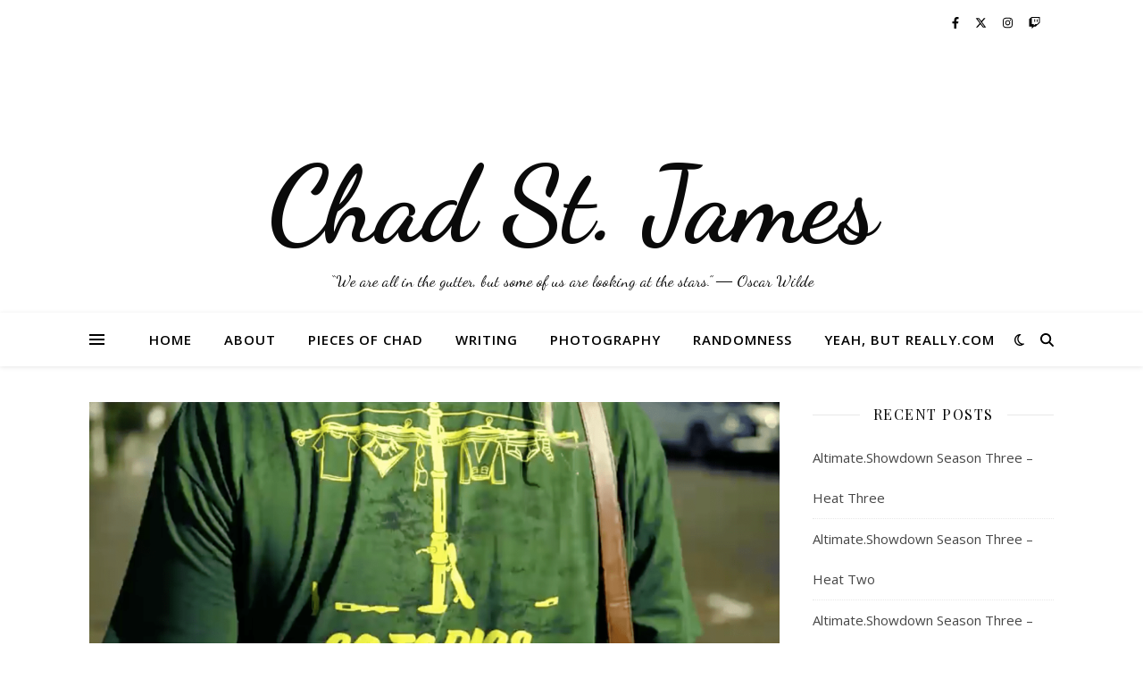

--- FILE ---
content_type: text/html; charset=UTF-8
request_url: https://chadstjames.com/category/randomness/music/
body_size: 15249
content:
<!DOCTYPE html>
<html lang="en-AU">
<head>
	<meta charset="UTF-8">
	<meta name="viewport" content="width=device-width, initial-scale=1.0, maximum-scale=1.0, user-scalable=no" />

	<meta name='robots' content='index, follow, max-image-preview:large, max-snippet:-1, max-video-preview:-1' />
	<style>img:is([sizes="auto" i], [sizes^="auto," i]) { contain-intrinsic-size: 3000px 1500px }</style>
	
	<!-- This site is optimized with the Yoast SEO Premium plugin v24.6 (Yoast SEO v26.8) - https://yoast.com/product/yoast-seo-premium-wordpress/ -->
	<title>Music Archives - Chad St. James</title>
	<link rel="canonical" href="https://chadstjames.com/category/randomness/music/" />
	<meta property="og:locale" content="en_US" />
	<meta property="og:type" content="article" />
	<meta property="og:title" content="Music Archives" />
	<meta property="og:url" content="https://chadstjames.com/category/randomness/music/" />
	<meta property="og:site_name" content="Chad St. James" />
	<meta property="og:image" content="https://chadstjames.com/wp-content/uploads/2022/10/Chad-St-James-Camera-and-Journal.jpg" />
	<meta property="og:image:width" content="1800" />
	<meta property="og:image:height" content="1064" />
	<meta property="og:image:type" content="image/jpeg" />
	<meta name="twitter:card" content="summary_large_image" />
	<meta name="twitter:site" content="@chadstjames" />
	<script type="application/ld+json" class="yoast-schema-graph">{"@context":"https://schema.org","@graph":[{"@type":"CollectionPage","@id":"https://chadstjames.com/category/randomness/music/","url":"https://chadstjames.com/category/randomness/music/","name":"Music Archives - Chad St. James","isPartOf":{"@id":"https://chadstjames.com/#website"},"primaryImageOfPage":{"@id":"https://chadstjames.com/category/randomness/music/#primaryimage"},"image":{"@id":"https://chadstjames.com/category/randomness/music/#primaryimage"},"thumbnailUrl":"https://chadstjames.com/wp-content/uploads/2024/02/humblet-go-to-rics-music-video.png","breadcrumb":{"@id":"https://chadstjames.com/category/randomness/music/#breadcrumb"},"inLanguage":"en-AU"},{"@type":"ImageObject","inLanguage":"en-AU","@id":"https://chadstjames.com/category/randomness/music/#primaryimage","url":"https://chadstjames.com/wp-content/uploads/2024/02/humblet-go-to-rics-music-video.png","contentUrl":"https://chadstjames.com/wp-content/uploads/2024/02/humblet-go-to-rics-music-video.png","width":1280,"height":561},{"@type":"BreadcrumbList","@id":"https://chadstjames.com/category/randomness/music/#breadcrumb","itemListElement":[{"@type":"ListItem","position":1,"name":"Home","item":"https://chadstjames.com/"},{"@type":"ListItem","position":2,"name":"Randomness","item":"https://chadstjames.com/category/randomness/"},{"@type":"ListItem","position":3,"name":"Music"}]},{"@type":"WebSite","@id":"https://chadstjames.com/#website","url":"https://chadstjames.com/","name":"Chad St. James","description":"“We are all in the gutter, but some of us are looking at the stars.” ― Oscar Wilde","publisher":{"@id":"https://chadstjames.com/#/schema/person/7065c6245680344bc9d8dfdc3a203e2a"},"potentialAction":[{"@type":"SearchAction","target":{"@type":"EntryPoint","urlTemplate":"https://chadstjames.com/?s={search_term_string}"},"query-input":{"@type":"PropertyValueSpecification","valueRequired":true,"valueName":"search_term_string"}}],"inLanguage":"en-AU"},{"@type":["Person","Organization"],"@id":"https://chadstjames.com/#/schema/person/7065c6245680344bc9d8dfdc3a203e2a","name":"Chad St. James","image":{"@type":"ImageObject","inLanguage":"en-AU","@id":"https://chadstjames.com/#/schema/person/image/","url":"https://chadstjames.com/wp-content/uploads/2022/10/Chad-St-James-Camera-and-Journal.jpg","contentUrl":"https://chadstjames.com/wp-content/uploads/2022/10/Chad-St-James-Camera-and-Journal.jpg","width":1800,"height":1064,"caption":"Chad St. James"},"logo":{"@id":"https://chadstjames.com/#/schema/person/image/"},"sameAs":["https://chadstjames.com","https://www.facebook.com/ChadStJames","https://instagram.com/chadstjames","https://x.com/https://twitter.com/chadstjames"]}]}</script>
	<!-- / Yoast SEO Premium plugin. -->


<link rel='dns-prefetch' href='//www.googletagmanager.com' />
<link rel='dns-prefetch' href='//stats.wp.com' />
<link rel='dns-prefetch' href='//fonts.googleapis.com' />
<link rel='dns-prefetch' href='//pagead2.googlesyndication.com' />
<link rel="alternate" type="application/rss+xml" title="Chad St. James &raquo; Feed" href="https://chadstjames.com/feed/" />
<link rel="alternate" type="application/rss+xml" title="Chad St. James &raquo; Comments Feed" href="https://chadstjames.com/comments/feed/" />
<link rel="alternate" type="application/rss+xml" title="Chad St. James &raquo; Music Category Feed" href="https://chadstjames.com/category/randomness/music/feed/" />
<script type="text/javascript">
/* <![CDATA[ */
window._wpemojiSettings = {"baseUrl":"https:\/\/s.w.org\/images\/core\/emoji\/16.0.1\/72x72\/","ext":".png","svgUrl":"https:\/\/s.w.org\/images\/core\/emoji\/16.0.1\/svg\/","svgExt":".svg","source":{"concatemoji":"https:\/\/chadstjames.com\/wp-includes\/js\/wp-emoji-release.min.js?ver=6.8.3"}};
/*! This file is auto-generated */
!function(s,n){var o,i,e;function c(e){try{var t={supportTests:e,timestamp:(new Date).valueOf()};sessionStorage.setItem(o,JSON.stringify(t))}catch(e){}}function p(e,t,n){e.clearRect(0,0,e.canvas.width,e.canvas.height),e.fillText(t,0,0);var t=new Uint32Array(e.getImageData(0,0,e.canvas.width,e.canvas.height).data),a=(e.clearRect(0,0,e.canvas.width,e.canvas.height),e.fillText(n,0,0),new Uint32Array(e.getImageData(0,0,e.canvas.width,e.canvas.height).data));return t.every(function(e,t){return e===a[t]})}function u(e,t){e.clearRect(0,0,e.canvas.width,e.canvas.height),e.fillText(t,0,0);for(var n=e.getImageData(16,16,1,1),a=0;a<n.data.length;a++)if(0!==n.data[a])return!1;return!0}function f(e,t,n,a){switch(t){case"flag":return n(e,"\ud83c\udff3\ufe0f\u200d\u26a7\ufe0f","\ud83c\udff3\ufe0f\u200b\u26a7\ufe0f")?!1:!n(e,"\ud83c\udde8\ud83c\uddf6","\ud83c\udde8\u200b\ud83c\uddf6")&&!n(e,"\ud83c\udff4\udb40\udc67\udb40\udc62\udb40\udc65\udb40\udc6e\udb40\udc67\udb40\udc7f","\ud83c\udff4\u200b\udb40\udc67\u200b\udb40\udc62\u200b\udb40\udc65\u200b\udb40\udc6e\u200b\udb40\udc67\u200b\udb40\udc7f");case"emoji":return!a(e,"\ud83e\udedf")}return!1}function g(e,t,n,a){var r="undefined"!=typeof WorkerGlobalScope&&self instanceof WorkerGlobalScope?new OffscreenCanvas(300,150):s.createElement("canvas"),o=r.getContext("2d",{willReadFrequently:!0}),i=(o.textBaseline="top",o.font="600 32px Arial",{});return e.forEach(function(e){i[e]=t(o,e,n,a)}),i}function t(e){var t=s.createElement("script");t.src=e,t.defer=!0,s.head.appendChild(t)}"undefined"!=typeof Promise&&(o="wpEmojiSettingsSupports",i=["flag","emoji"],n.supports={everything:!0,everythingExceptFlag:!0},e=new Promise(function(e){s.addEventListener("DOMContentLoaded",e,{once:!0})}),new Promise(function(t){var n=function(){try{var e=JSON.parse(sessionStorage.getItem(o));if("object"==typeof e&&"number"==typeof e.timestamp&&(new Date).valueOf()<e.timestamp+604800&&"object"==typeof e.supportTests)return e.supportTests}catch(e){}return null}();if(!n){if("undefined"!=typeof Worker&&"undefined"!=typeof OffscreenCanvas&&"undefined"!=typeof URL&&URL.createObjectURL&&"undefined"!=typeof Blob)try{var e="postMessage("+g.toString()+"("+[JSON.stringify(i),f.toString(),p.toString(),u.toString()].join(",")+"));",a=new Blob([e],{type:"text/javascript"}),r=new Worker(URL.createObjectURL(a),{name:"wpTestEmojiSupports"});return void(r.onmessage=function(e){c(n=e.data),r.terminate(),t(n)})}catch(e){}c(n=g(i,f,p,u))}t(n)}).then(function(e){for(var t in e)n.supports[t]=e[t],n.supports.everything=n.supports.everything&&n.supports[t],"flag"!==t&&(n.supports.everythingExceptFlag=n.supports.everythingExceptFlag&&n.supports[t]);n.supports.everythingExceptFlag=n.supports.everythingExceptFlag&&!n.supports.flag,n.DOMReady=!1,n.readyCallback=function(){n.DOMReady=!0}}).then(function(){return e}).then(function(){var e;n.supports.everything||(n.readyCallback(),(e=n.source||{}).concatemoji?t(e.concatemoji):e.wpemoji&&e.twemoji&&(t(e.twemoji),t(e.wpemoji)))}))}((window,document),window._wpemojiSettings);
/* ]]> */
</script>
<style id='wp-emoji-styles-inline-css' type='text/css'>

	img.wp-smiley, img.emoji {
		display: inline !important;
		border: none !important;
		box-shadow: none !important;
		height: 1em !important;
		width: 1em !important;
		margin: 0 0.07em !important;
		vertical-align: -0.1em !important;
		background: none !important;
		padding: 0 !important;
	}
</style>
<link rel='stylesheet' id='wp-block-library-css' href='https://chadstjames.com/wp-includes/css/dist/block-library/style.min.css?ver=6.8.3' type='text/css' media='all' />
<style id='classic-theme-styles-inline-css' type='text/css'>
/*! This file is auto-generated */
.wp-block-button__link{color:#fff;background-color:#32373c;border-radius:9999px;box-shadow:none;text-decoration:none;padding:calc(.667em + 2px) calc(1.333em + 2px);font-size:1.125em}.wp-block-file__button{background:#32373c;color:#fff;text-decoration:none}
</style>
<link rel='stylesheet' id='mediaelement-css' href='https://chadstjames.com/wp-includes/js/mediaelement/mediaelementplayer-legacy.min.css?ver=4.2.17' type='text/css' media='all' />
<link rel='stylesheet' id='wp-mediaelement-css' href='https://chadstjames.com/wp-includes/js/mediaelement/wp-mediaelement.min.css?ver=6.8.3' type='text/css' media='all' />
<style id='jetpack-sharing-buttons-style-inline-css' type='text/css'>
.jetpack-sharing-buttons__services-list{display:flex;flex-direction:row;flex-wrap:wrap;gap:0;list-style-type:none;margin:5px;padding:0}.jetpack-sharing-buttons__services-list.has-small-icon-size{font-size:12px}.jetpack-sharing-buttons__services-list.has-normal-icon-size{font-size:16px}.jetpack-sharing-buttons__services-list.has-large-icon-size{font-size:24px}.jetpack-sharing-buttons__services-list.has-huge-icon-size{font-size:36px}@media print{.jetpack-sharing-buttons__services-list{display:none!important}}.editor-styles-wrapper .wp-block-jetpack-sharing-buttons{gap:0;padding-inline-start:0}ul.jetpack-sharing-buttons__services-list.has-background{padding:1.25em 2.375em}
</style>
<link rel='stylesheet' id='coblocks-frontend-css' href='https://chadstjames.com/wp-content/plugins/coblocks/dist/style-coblocks-1.css?ver=3.1.16' type='text/css' media='all' />
<link rel='stylesheet' id='coblocks-extensions-css' href='https://chadstjames.com/wp-content/plugins/coblocks/dist/style-coblocks-extensions.css?ver=3.1.16' type='text/css' media='all' />
<link rel='stylesheet' id='coblocks-animation-css' href='https://chadstjames.com/wp-content/plugins/coblocks/dist/style-coblocks-animation.css?ver=2677611078ee87eb3b1c' type='text/css' media='all' />
<style id='global-styles-inline-css' type='text/css'>
:root{--wp--preset--aspect-ratio--square: 1;--wp--preset--aspect-ratio--4-3: 4/3;--wp--preset--aspect-ratio--3-4: 3/4;--wp--preset--aspect-ratio--3-2: 3/2;--wp--preset--aspect-ratio--2-3: 2/3;--wp--preset--aspect-ratio--16-9: 16/9;--wp--preset--aspect-ratio--9-16: 9/16;--wp--preset--color--black: #000000;--wp--preset--color--cyan-bluish-gray: #abb8c3;--wp--preset--color--white: #ffffff;--wp--preset--color--pale-pink: #f78da7;--wp--preset--color--vivid-red: #cf2e2e;--wp--preset--color--luminous-vivid-orange: #ff6900;--wp--preset--color--luminous-vivid-amber: #fcb900;--wp--preset--color--light-green-cyan: #7bdcb5;--wp--preset--color--vivid-green-cyan: #00d084;--wp--preset--color--pale-cyan-blue: #8ed1fc;--wp--preset--color--vivid-cyan-blue: #0693e3;--wp--preset--color--vivid-purple: #9b51e0;--wp--preset--gradient--vivid-cyan-blue-to-vivid-purple: linear-gradient(135deg,rgba(6,147,227,1) 0%,rgb(155,81,224) 100%);--wp--preset--gradient--light-green-cyan-to-vivid-green-cyan: linear-gradient(135deg,rgb(122,220,180) 0%,rgb(0,208,130) 100%);--wp--preset--gradient--luminous-vivid-amber-to-luminous-vivid-orange: linear-gradient(135deg,rgba(252,185,0,1) 0%,rgba(255,105,0,1) 100%);--wp--preset--gradient--luminous-vivid-orange-to-vivid-red: linear-gradient(135deg,rgba(255,105,0,1) 0%,rgb(207,46,46) 100%);--wp--preset--gradient--very-light-gray-to-cyan-bluish-gray: linear-gradient(135deg,rgb(238,238,238) 0%,rgb(169,184,195) 100%);--wp--preset--gradient--cool-to-warm-spectrum: linear-gradient(135deg,rgb(74,234,220) 0%,rgb(151,120,209) 20%,rgb(207,42,186) 40%,rgb(238,44,130) 60%,rgb(251,105,98) 80%,rgb(254,248,76) 100%);--wp--preset--gradient--blush-light-purple: linear-gradient(135deg,rgb(255,206,236) 0%,rgb(152,150,240) 100%);--wp--preset--gradient--blush-bordeaux: linear-gradient(135deg,rgb(254,205,165) 0%,rgb(254,45,45) 50%,rgb(107,0,62) 100%);--wp--preset--gradient--luminous-dusk: linear-gradient(135deg,rgb(255,203,112) 0%,rgb(199,81,192) 50%,rgb(65,88,208) 100%);--wp--preset--gradient--pale-ocean: linear-gradient(135deg,rgb(255,245,203) 0%,rgb(182,227,212) 50%,rgb(51,167,181) 100%);--wp--preset--gradient--electric-grass: linear-gradient(135deg,rgb(202,248,128) 0%,rgb(113,206,126) 100%);--wp--preset--gradient--midnight: linear-gradient(135deg,rgb(2,3,129) 0%,rgb(40,116,252) 100%);--wp--preset--font-size--small: 13px;--wp--preset--font-size--medium: 20px;--wp--preset--font-size--large: 36px;--wp--preset--font-size--x-large: 42px;--wp--preset--spacing--20: 0.44rem;--wp--preset--spacing--30: 0.67rem;--wp--preset--spacing--40: 1rem;--wp--preset--spacing--50: 1.5rem;--wp--preset--spacing--60: 2.25rem;--wp--preset--spacing--70: 3.38rem;--wp--preset--spacing--80: 5.06rem;--wp--preset--shadow--natural: 6px 6px 9px rgba(0, 0, 0, 0.2);--wp--preset--shadow--deep: 12px 12px 50px rgba(0, 0, 0, 0.4);--wp--preset--shadow--sharp: 6px 6px 0px rgba(0, 0, 0, 0.2);--wp--preset--shadow--outlined: 6px 6px 0px -3px rgba(255, 255, 255, 1), 6px 6px rgba(0, 0, 0, 1);--wp--preset--shadow--crisp: 6px 6px 0px rgba(0, 0, 0, 1);}:where(.is-layout-flex){gap: 0.5em;}:where(.is-layout-grid){gap: 0.5em;}body .is-layout-flex{display: flex;}.is-layout-flex{flex-wrap: wrap;align-items: center;}.is-layout-flex > :is(*, div){margin: 0;}body .is-layout-grid{display: grid;}.is-layout-grid > :is(*, div){margin: 0;}:where(.wp-block-columns.is-layout-flex){gap: 2em;}:where(.wp-block-columns.is-layout-grid){gap: 2em;}:where(.wp-block-post-template.is-layout-flex){gap: 1.25em;}:where(.wp-block-post-template.is-layout-grid){gap: 1.25em;}.has-black-color{color: var(--wp--preset--color--black) !important;}.has-cyan-bluish-gray-color{color: var(--wp--preset--color--cyan-bluish-gray) !important;}.has-white-color{color: var(--wp--preset--color--white) !important;}.has-pale-pink-color{color: var(--wp--preset--color--pale-pink) !important;}.has-vivid-red-color{color: var(--wp--preset--color--vivid-red) !important;}.has-luminous-vivid-orange-color{color: var(--wp--preset--color--luminous-vivid-orange) !important;}.has-luminous-vivid-amber-color{color: var(--wp--preset--color--luminous-vivid-amber) !important;}.has-light-green-cyan-color{color: var(--wp--preset--color--light-green-cyan) !important;}.has-vivid-green-cyan-color{color: var(--wp--preset--color--vivid-green-cyan) !important;}.has-pale-cyan-blue-color{color: var(--wp--preset--color--pale-cyan-blue) !important;}.has-vivid-cyan-blue-color{color: var(--wp--preset--color--vivid-cyan-blue) !important;}.has-vivid-purple-color{color: var(--wp--preset--color--vivid-purple) !important;}.has-black-background-color{background-color: var(--wp--preset--color--black) !important;}.has-cyan-bluish-gray-background-color{background-color: var(--wp--preset--color--cyan-bluish-gray) !important;}.has-white-background-color{background-color: var(--wp--preset--color--white) !important;}.has-pale-pink-background-color{background-color: var(--wp--preset--color--pale-pink) !important;}.has-vivid-red-background-color{background-color: var(--wp--preset--color--vivid-red) !important;}.has-luminous-vivid-orange-background-color{background-color: var(--wp--preset--color--luminous-vivid-orange) !important;}.has-luminous-vivid-amber-background-color{background-color: var(--wp--preset--color--luminous-vivid-amber) !important;}.has-light-green-cyan-background-color{background-color: var(--wp--preset--color--light-green-cyan) !important;}.has-vivid-green-cyan-background-color{background-color: var(--wp--preset--color--vivid-green-cyan) !important;}.has-pale-cyan-blue-background-color{background-color: var(--wp--preset--color--pale-cyan-blue) !important;}.has-vivid-cyan-blue-background-color{background-color: var(--wp--preset--color--vivid-cyan-blue) !important;}.has-vivid-purple-background-color{background-color: var(--wp--preset--color--vivid-purple) !important;}.has-black-border-color{border-color: var(--wp--preset--color--black) !important;}.has-cyan-bluish-gray-border-color{border-color: var(--wp--preset--color--cyan-bluish-gray) !important;}.has-white-border-color{border-color: var(--wp--preset--color--white) !important;}.has-pale-pink-border-color{border-color: var(--wp--preset--color--pale-pink) !important;}.has-vivid-red-border-color{border-color: var(--wp--preset--color--vivid-red) !important;}.has-luminous-vivid-orange-border-color{border-color: var(--wp--preset--color--luminous-vivid-orange) !important;}.has-luminous-vivid-amber-border-color{border-color: var(--wp--preset--color--luminous-vivid-amber) !important;}.has-light-green-cyan-border-color{border-color: var(--wp--preset--color--light-green-cyan) !important;}.has-vivid-green-cyan-border-color{border-color: var(--wp--preset--color--vivid-green-cyan) !important;}.has-pale-cyan-blue-border-color{border-color: var(--wp--preset--color--pale-cyan-blue) !important;}.has-vivid-cyan-blue-border-color{border-color: var(--wp--preset--color--vivid-cyan-blue) !important;}.has-vivid-purple-border-color{border-color: var(--wp--preset--color--vivid-purple) !important;}.has-vivid-cyan-blue-to-vivid-purple-gradient-background{background: var(--wp--preset--gradient--vivid-cyan-blue-to-vivid-purple) !important;}.has-light-green-cyan-to-vivid-green-cyan-gradient-background{background: var(--wp--preset--gradient--light-green-cyan-to-vivid-green-cyan) !important;}.has-luminous-vivid-amber-to-luminous-vivid-orange-gradient-background{background: var(--wp--preset--gradient--luminous-vivid-amber-to-luminous-vivid-orange) !important;}.has-luminous-vivid-orange-to-vivid-red-gradient-background{background: var(--wp--preset--gradient--luminous-vivid-orange-to-vivid-red) !important;}.has-very-light-gray-to-cyan-bluish-gray-gradient-background{background: var(--wp--preset--gradient--very-light-gray-to-cyan-bluish-gray) !important;}.has-cool-to-warm-spectrum-gradient-background{background: var(--wp--preset--gradient--cool-to-warm-spectrum) !important;}.has-blush-light-purple-gradient-background{background: var(--wp--preset--gradient--blush-light-purple) !important;}.has-blush-bordeaux-gradient-background{background: var(--wp--preset--gradient--blush-bordeaux) !important;}.has-luminous-dusk-gradient-background{background: var(--wp--preset--gradient--luminous-dusk) !important;}.has-pale-ocean-gradient-background{background: var(--wp--preset--gradient--pale-ocean) !important;}.has-electric-grass-gradient-background{background: var(--wp--preset--gradient--electric-grass) !important;}.has-midnight-gradient-background{background: var(--wp--preset--gradient--midnight) !important;}.has-small-font-size{font-size: var(--wp--preset--font-size--small) !important;}.has-medium-font-size{font-size: var(--wp--preset--font-size--medium) !important;}.has-large-font-size{font-size: var(--wp--preset--font-size--large) !important;}.has-x-large-font-size{font-size: var(--wp--preset--font-size--x-large) !important;}
:where(.wp-block-post-template.is-layout-flex){gap: 1.25em;}:where(.wp-block-post-template.is-layout-grid){gap: 1.25em;}
:where(.wp-block-columns.is-layout-flex){gap: 2em;}:where(.wp-block-columns.is-layout-grid){gap: 2em;}
:root :where(.wp-block-pullquote){font-size: 1.5em;line-height: 1.6;}
</style>
<link rel='stylesheet' id='wp-components-css' href='https://chadstjames.com/wp-includes/css/dist/components/style.min.css?ver=6.8.3' type='text/css' media='all' />
<link rel='stylesheet' id='godaddy-styles-css' href='https://chadstjames.com/wp-content/mu-plugins/vendor/wpex/godaddy-launch/includes/Dependencies/GoDaddy/Styles/build/latest.css?ver=2.0.2' type='text/css' media='all' />
<link rel='stylesheet' id='ashe-style-css' href='https://chadstjames.com/wp-content/themes/ashe-pro-premium/style.css?ver=3.5.9' type='text/css' media='all' />
<link rel='stylesheet' id='ashe-responsive-css' href='https://chadstjames.com/wp-content/themes/ashe-pro-premium/assets/css/responsive.css?ver=3.5.9' type='text/css' media='all' />
<link rel='stylesheet' id='fontello-css' href='https://chadstjames.com/wp-content/themes/ashe-pro-premium/assets/css/fontello.css?ver=3.5.4' type='text/css' media='all' />
<link rel='stylesheet' id='slick-css' href='https://chadstjames.com/wp-content/themes/ashe-pro-premium/assets/css/slick.css?ver=6.8.3' type='text/css' media='all' />
<link rel='stylesheet' id='scrollbar-css' href='https://chadstjames.com/wp-content/themes/ashe-pro-premium/assets/css/perfect-scrollbar.css?ver=6.8.3' type='text/css' media='all' />
<link rel='stylesheet' id='ashe_enqueue_Dancing_Script-css' href='https://fonts.googleapis.com/css?family=Dancing+Script%3A100%2C200%2C300%2C400%2C500%2C600%2C700%2C800%2C900&#038;ver=1.0.0' type='text/css' media='all' />
<link rel='stylesheet' id='ashe_enqueue_Open_Sans-css' href='https://fonts.googleapis.com/css?family=Open+Sans%3A100%2C200%2C300%2C400%2C500%2C600%2C700%2C800%2C900&#038;ver=1.0.0' type='text/css' media='all' />
<link rel='stylesheet' id='ashe_enqueue_Playfair_Display-css' href='https://fonts.googleapis.com/css?family=Playfair+Display%3A100%2C200%2C300%2C400%2C500%2C600%2C700%2C800%2C900&#038;ver=1.0.0' type='text/css' media='all' />
<link rel='stylesheet' id='heateor-sc-frontend-css-css' href='https://chadstjames.com/wp-content/plugins/heateor-social-comments/css/front.css?ver=1.6.3' type='text/css' media='all' />
<link rel='stylesheet' id='wpr-text-animations-css-css' href='https://chadstjames.com/wp-content/plugins/royal-elementor-addons/assets/css/lib/animations/text-animations.min.css?ver=1.7.1046' type='text/css' media='all' />
<link rel='stylesheet' id='wpr-addons-css-css' href='https://chadstjames.com/wp-content/plugins/royal-elementor-addons/assets/css/frontend.min.css?ver=1.7.1046' type='text/css' media='all' />
<link rel='stylesheet' id='font-awesome-5-all-css' href='https://chadstjames.com/wp-content/plugins/elementor/assets/lib/font-awesome/css/all.min.css?ver=1.7.1046' type='text/css' media='all' />
<script type="text/javascript" data-cfasync="false" src="https://chadstjames.com/wp-includes/js/jquery/jquery.min.js?ver=3.7.1" id="jquery-core-js"></script>
<script type="text/javascript" data-cfasync="false" src="https://chadstjames.com/wp-includes/js/jquery/jquery-migrate.min.js?ver=3.4.1" id="jquery-migrate-js"></script>

<!-- Google tag (gtag.js) snippet added by Site Kit -->
<!-- Google Analytics snippet added by Site Kit -->
<script type="text/javascript" src="https://www.googletagmanager.com/gtag/js?id=GT-PHRKHVD" id="google_gtagjs-js" async></script>
<script type="text/javascript" id="google_gtagjs-js-after">
/* <![CDATA[ */
window.dataLayer = window.dataLayer || [];function gtag(){dataLayer.push(arguments);}
gtag("set","linker",{"domains":["chadstjames.com"]});
gtag("js", new Date());
gtag("set", "developer_id.dZTNiMT", true);
gtag("config", "GT-PHRKHVD");
/* ]]> */
</script>
<link rel="https://api.w.org/" href="https://chadstjames.com/wp-json/" /><link rel="alternate" title="JSON" type="application/json" href="https://chadstjames.com/wp-json/wp/v2/categories/86" /><link rel="EditURI" type="application/rsd+xml" title="RSD" href="https://chadstjames.com/xmlrpc.php?rsd" />
<meta name="generator" content="Site Kit by Google 1.170.0" />	<style>img#wpstats{display:none}</style>
		<style id="ashe_dynamic_css">body {background-color: #ffffff;}#top-bar,#top-menu .sub-menu {background-color: #ffffff;}#top-bar a {color: #000000;}#top-menu .sub-menu,#top-menu .sub-menu a {border-color: rgba(0,0,0, 0.05);}#top-bar a:hover,#top-bar li.current-menu-item > a,#top-bar li.current-menu-ancestor > a,#top-bar .sub-menu li.current-menu-item > a,#top-bar .sub-menu li.current-menu-ancestor> a {color: #ca9b52;}.header-logo a,.site-description {color: #0a0a0a;}.entry-header {background-color: #ffffff;}#main-nav,#main-menu .sub-menu,#main-nav #s {background-color: #ffffff;}#main-nav a,#main-nav .svg-inline--fa,#main-nav #s,.instagram-title h2 {color: #000000;}.main-nav-sidebar span,.mobile-menu-btn span {background-color: #000000;}#main-nav {box-shadow: 0px 1px 5px rgba(0,0,0, 0.1);}#main-menu .sub-menu,#main-menu .sub-menu a {border-color: rgba(0,0,0, 0.05);}#main-nav #s::-webkit-input-placeholder { /* Chrome/Opera/Safari */color: rgba(0,0,0, 0.7);}#main-nav #s::-moz-placeholder { /* Firefox 19+ */color: rgba(0,0,0, 0.7);}#main-nav #s:-ms-input-placeholder { /* IE 10+ */color: rgba(0,0,0, 0.7);}#main-nav #s:-moz-placeholder { /* Firefox 18- */color: rgba(0,0,0, 0.7);}#main-nav a:hover,#main-nav .svg-inline--fa:hover,#main-nav li.current-menu-item > a,#main-nav li.current-menu-ancestor > a,#main-nav .sub-menu li.current-menu-item > a,#main-nav .sub-menu li.current-menu-ancestor> a {color: #ca9b52;}.main-nav-sidebar:hover span,.mobile-menu-btn:hover span {background-color: #ca9b52;}/* Background */.sidebar-alt,.main-content,.featured-slider-area,#featured-links,.page-content select,.page-content input,.page-content textarea {background-color: #ffffff;}.page-content #featured-links h6,.instagram-title h2 {background-color: rgba(255,255,255, 0.85);}.ashe_promo_box_widget h6 {background-color: #ffffff;}.ashe_promo_box_widget .promo-box:after{border-color: #ffffff;}/* Text */.page-content,.page-content select,.page-content input,.page-content textarea,.page-content .post-author a,.page-content .ashe-widget a,.page-content .comment-author,.page-content #featured-links h6,.ashe_promo_box_widget h6 {color: #464646;}/* Title */.page-content h1,.page-content h2,.page-content h3,.page-content h4,.page-content h5,.page-content h6,.page-content .post-title a,.page-content .author-description h4 a,.page-content .related-posts h4 a,.page-content .blog-pagination .previous-page a,.page-content .blog-pagination .next-page a,blockquote,.page-content .post-share a {color: #030303;}.sidebar-alt-close-btn span {background-color: #030303;}.page-content .post-title a:hover {color: rgba(3,3,3, 0.75);}/* Meta */.page-content .post-date,.page-content .post-comments,.page-content .meta-sep,.page-content .post-author,.page-content [data-layout*="list"] .post-author a,.page-content .related-post-date,.page-content .comment-meta a,.page-content .author-share a,.page-content .post-tags a,.page-content .tagcloud a,.widget_categories li,.widget_archive li,.ashe-subscribe-text p,.rpwwt-post-author,.rpwwt-post-categories,.rpwwt-post-date,.rpwwt-post-comments-number {color: #a1a1a1;}.page-content input::-webkit-input-placeholder { /* Chrome/Opera/Safari */color: #a1a1a1;}.page-content input::-moz-placeholder { /* Firefox 19+ */color: #a1a1a1;}.page-content input:-ms-input-placeholder { /* IE 10+ */color: #a1a1a1;}.page-content input:-moz-placeholder { /* Firefox 18- */color: #a1a1a1;}/* Accent */.page-content a,.post-categories,#page-wrap .ashe-widget.widget_text a,#page-wrap .ashe-widget.ashe_author_widget a {color: #ca9b52;}/* Disable TMP.page-content .elementor a,.page-content .elementor a:hover {color: inherit;}*/.ps-container > .ps-scrollbar-y-rail > .ps-scrollbar-y {background: #ca9b52;}.page-content a:hover {color: rgba(202,155,82, 0.8);}blockquote {border-color: #ca9b52;}.slide-caption {color: #ffffff;background: #ca9b52;}/* Selection */::-moz-selection {color: #ffffff;background: #ca9b52;}::selection {color: #ffffff;background: #ca9b52;}.page-content .wprm-rating-star svg polygon {stroke: #ca9b52;}.page-content .wprm-rating-star-full svg polygon,.page-content .wprm-comment-rating svg path,.page-content .comment-form-wprm-rating svg path{fill: #ca9b52;}/* Border */.page-content .post-footer,[data-layout*="list"] .blog-grid > li,.page-content .author-description,.page-content .related-posts,.page-content .entry-comments,.page-content .ashe-widget li,.page-content #wp-calendar,.page-content #wp-calendar caption,.page-content #wp-calendar tbody td,.page-content .widget_nav_menu li a,.page-content .widget_pages li a,.page-content .tagcloud a,.page-content select,.page-content input,.page-content textarea,.widget-title h2:before,.widget-title h2:after,.post-tags a,.gallery-caption,.wp-caption-text,table tr,table th,table td,pre,.page-content .wprm-recipe-instruction {border-color: #e8e8e8;}.page-content .wprm-recipe {box-shadow: 0 0 3px 1px #e8e8e8;}hr {background-color: #e8e8e8;}.wprm-recipe-details-container,.wprm-recipe-notes-container p {background-color: rgba(232,232,232, 0.4);}/* Buttons */.widget_search .svg-fa-wrap,.widget_search #searchsubmit,.single-navigation i,.page-content input.submit,.page-content .blog-pagination.numeric a,.page-content .blog-pagination.load-more a,.page-content .mc4wp-form-fields input[type="submit"],.page-content .widget_wysija input[type="submit"],.page-content .post-password-form input[type="submit"],.page-content .wpcf7 [type="submit"],.page-content .wprm-recipe-print,.page-content .wprm-jump-to-recipe-shortcode,.page-content .wprm-print-recipe-shortcode {color: #ffffff;background-color: #333333;}.single-navigation i:hover,.page-content input.submit:hover,.ashe-boxed-style .page-content input.submit:hover,.page-content .blog-pagination.numeric a:hover,.ashe-boxed-style .page-content .blog-pagination.numeric a:hover,.page-content .blog-pagination.numeric span,.page-content .blog-pagination.load-more a:hover,.ashe-boxed-style .page-content .blog-pagination.load-more a:hover,.page-content .mc4wp-form-fields input[type="submit"]:hover,.page-content .widget_wysija input[type="submit"]:hover,.page-content .post-password-form input[type="submit"]:hover,.page-content .wpcf7 [type="submit"]:hover,.page-content .wprm-recipe-print:hover,.page-content .wprm-jump-to-recipe-shortcode:hover,.page-content .wprm-print-recipe-shortcode:hover {color: #ffffff;background-color: #ca9b52;}/* Image Overlay */.image-overlay,#infscr-loading,.page-content h4.image-overlay,.image-overlay a,.post-slider .prev-arrow,.post-slider .next-arrow,.header-slider-prev-arrow,.header-slider-next-arrow,.page-content .image-overlay a,#featured-slider .slick-arrow,#featured-slider .slider-dots,.header-slider-dots {color: #ffffff;}.image-overlay,#infscr-loading,.page-content h4.image-overlay {background-color: rgba(73,73,73, 0.3);}/* Background */#page-footer,#page-footer select,#page-footer input,#page-footer textarea {background-color: #f6f6f6;}/* Text */#page-footer,#page-footer a,#page-footer select,#page-footer input,#page-footer textarea {color: #333333;}/* Title */#page-footer h1,#page-footer h2,#page-footer h3,#page-footer h4,#page-footer h5,#page-footer h6 {color: #111111;}/* Accent */#page-footer a:hover {color: #ca9b52;}/* Border */#page-footer a,#page-footer .ashe-widget li,#page-footer #wp-calendar,#page-footer #wp-calendar caption,#page-footer #wp-calendar th,#page-footer #wp-calendar td,#page-footer .widget_nav_menu li a,#page-footer select,#page-footer input,#page-footer textarea,#page-footer .widget-title h2:before,#page-footer .widget-title h2:after,.footer-widgets,.category-description,.tag-description {border-color: #e0dbdb;}#page-footer hr {background-color: #e0dbdb;}.ashe-preloader-wrap {background-color: #333333;}@media screen and ( max-width: 768px ) {.mini-logo a {max-width: 60px !important;} }@media screen and ( max-width: 768px ) {#featured-links {display: none;}}@media screen and ( max-width: 640px ) {.related-posts {display: none;}}.header-logo a {font-family: 'Dancing Script';font-size: 120px;line-height: 120px;letter-spacing: -1px;font-weight: 700;}.site-description {font-family: 'Dancing Script';}.header-logo .site-description {font-size: 18px;}#top-menu li a {font-family: 'Open Sans';font-size: 13px;line-height: 50px;letter-spacing: 0.8px;font-weight: 600;}.top-bar-socials a {font-size: 13px;line-height: 50px;}#top-bar .mobile-menu-btn {line-height: 50px;}#top-menu .sub-menu > li > a {font-size: 11px;line-height: 3.7;letter-spacing: 0.8px;}@media screen and ( max-width: 979px ) {.top-bar-socials {float: none !important;}.top-bar-socials a {line-height: 40px !important;}}#main-menu li a,.mobile-menu-btn a {font-family: 'Open Sans';font-size: 15px;line-height: 60px;letter-spacing: 1px;font-weight: 600;}#mobile-menu li {font-family: 'Open Sans';font-size: 15px;line-height: 3.4;letter-spacing: 1px;font-weight: 600;}.main-nav-search,#main-nav #s,.dark-mode-switcher,.main-nav-socials-trigger {font-size: 15px;line-height: 60px;}#main-nav #s {line-height: 61px;}#main-menu li.menu-item-has-children>a:after {font-size: 15px;}#main-nav {min-height:60px;}.main-nav-sidebar,.mini-logo {height:60px;}#main-menu .sub-menu > li > a,#mobile-menu .sub-menu > li {font-size: 12px;line-height: 3.8;letter-spacing: 0.8px;}.mobile-menu-btn {font-size: 18px;line-height: 60px;}.main-nav-socials a {font-size: 14px;line-height: 60px;}#top-menu li a,#main-menu li a,#mobile-menu li,.mobile-menu-btn a {text-transform: uppercase;}.post-meta,#wp-calendar thead th,#wp-calendar caption,h1,h2,h3,h4,h5,h6,blockquote p,#reply-title,#reply-title a {font-family: 'Playfair Display';}/* font size 40px */h1 {font-size: 40px;}/* font size 36px */h2 {font-size: 36px;}/* font size 30px */h3 {font-size: 30px;}/* font size 24px */h4 {font-size: 24px;}/* font size 22px */h5,.page-content .wprm-recipe-name,.page-content .wprm-recipe-header {font-size: 22px;}/* font size 20px */h6 {font-size: 20px;}/* font size 19px */blockquote p {font-size: 19px;}/* font size 18px */.related-posts h4 a {font-size: 18px;}/* font size 16px */.author-description h4,.category-description h4,.tag-description h4,#reply-title,#reply-title a,.comment-title,.widget-title h2,.ashe_author_widget h3 {font-size: 16px;}.post-title,.page-title {line-height: 44px;}/* letter spacing 0.5px */.slider-title,.post-title,.page-title,.related-posts h4 a {letter-spacing: 0.5px;}/* letter spacing 1.5px */.widget-title h2,.author-description h4,.category-description h4,.tag-description h4,.comment-title,#reply-title,#reply-title a,.ashe_author_widget h3 {letter-spacing: 1.5px;}/* letter spacing 2px */.related-posts h3 {letter-spacing: 2px;}/* font weight */h1,h2,h3,h4,h5,h6 {font-weight: 400;}h1,h2,h3,h4,h5,h6 {font-style: normal;}h1,h2,h3,h4,h5,h6 {text-transform: none;}body,.page-404 h2,#featured-links h6,.ashe_promo_box_widget h6,.comment-author,.related-posts h3,.instagram-title h2,input,textarea,select,.no-result-found h1,.ashe-subscribe-text h4,.widget_wysija_cont .updated,.widget_wysija_cont .error,.widget_wysija_cont .xdetailed-errors {font-family: 'Open Sans';}body,.page-404 h2,.no-result-found h1 {font-weight: 400;}body,.comment-author {font-size: 15px;}body p,.post-content,.post-content li,.comment-text li {line-height: 25px;}/* letter spacing 0 */body p,.post-content,.comment-author,.widget_recent_comments li,.widget_meta li,.widget_recent_comments li,.widget_pages > ul > li,.widget_archive li,.widget_categories > ul > li,.widget_recent_entries ul li,.widget_nav_menu li,.related-post-date,.post-media .image-overlay a,.post-meta,.rpwwt-post-title {letter-spacing: 0px;}/* letter spacing 0.5 + */.post-author,.post-media .image-overlay span,blockquote p {letter-spacing: 0.5px;}/* letter spacing 1 + */#main-nav #searchform input,#featured-links h6,.ashe_promo_box_widget h6,.instagram-title h2,.ashe-subscribe-text h4,.page-404 p,#wp-calendar caption {letter-spacing: 1px;}/* letter spacing 2 + */.comments-area #submit,.tagcloud a,.mc4wp-form-fields input[type='submit'],.widget_wysija input[type='submit'],.slider-read-more a,.post-categories a,.read-more a,.no-result-found h1,.blog-pagination a,.blog-pagination span {letter-spacing: 2px;}/* font size 18px */.post-media .image-overlay p,.post-media .image-overlay a {font-size: 18px;}/* font size 16px */.ashe_social_widget .social-icons a {font-size: 16px;}/* font size 14px */.post-author,.post-share,.related-posts h3,input,textarea,select,.comment-reply-link,.wp-caption-text,.author-share a,#featured-links h6,.ashe_promo_box_widget h6,#wp-calendar,.instagram-title h2 {font-size: 14px;}/* font size 13px */.slider-categories,.slider-read-more a,.read-more a,.blog-pagination a,.blog-pagination span,.footer-socials a,.rpwwt-post-author,.rpwwt-post-categories,.rpwwt-post-date,.rpwwt-post-comments-number,.copyright-info,.footer-menu-container {font-size: 13px;}/* font size 12px */.post-categories a,.post-tags a,.widget_recent_entries ul li span,#wp-calendar caption,#wp-calendar tfoot #prev a,#wp-calendar tfoot #next a {font-size: 12px;}/* font size 11px */.related-post-date,.comment-meta,.tagcloud a {font-size: 11px !important;}.boxed-wrapper {max-width: 1140px;}.sidebar-alt {max-width: 340px;left: -340px; padding: 85px 35px 0px;}.sidebar-left,.sidebar-right {width: 307px;}[data-layout*="rsidebar"] .main-container,[data-layout*="lsidebar"] .main-container {float: left;width: calc(100% - 307px);width: -webkit-calc(100% - 307px);}[data-layout*="lrsidebar"] .main-container {width: calc(100% - 614px);width: -webkit-calc(100% - 614px);}[data-layout*="fullwidth"] .main-container {width: 100%;}#top-bar > div,#main-nav > div,#featured-links,.main-content,.page-footer-inner,.featured-slider-area.boxed-wrapper {padding-left: 30px;padding-right: 30px;}.ashe-instagram-widget #sb_instagram {max-width: none !important;}.ashe-instagram-widget #sbi_images {display: -webkit-box;display: -ms-flexbox;display: flex;}.ashe-instagram-widget #sbi_images .sbi_photo {height: auto !important;}.ashe-instagram-widget #sbi_images .sbi_photo img {display: block !important;}.ashe-widget #sbi_images .sbi_photo {/*height: auto !important;*/}.ashe-widget #sbi_images .sbi_photo img {display: block !important;}#top-menu {float: left;}.top-bar-socials {float: right;}.entry-header:not(.html-image) {height: 300px;background-size: cover;}.entry-header-slider div {height: 300px;}.entry-header:not(.html-image) {background-position: center center;}.header-logo {padding-top: 120px;}.logo-img {max-width: 500px;}.mini-logo a {max-width: 70px;}@media screen and (max-width: 880px) {.logo-img { max-width: 300px;}}#main-nav {text-align: center;}.main-nav-icons.main-nav-socials-mobile {left: 30px;}.main-nav-socials-trigger {position: absolute;top: 0px;left: 30px;}.main-nav-sidebar + .main-nav-socials-trigger {left: 60px;}.mini-logo + .main-nav-socials-trigger {right: 60px;left: auto;}.main-nav-sidebar {position: absolute;top: 0px;left: 30px;z-index: 1;}.main-nav-icons {position: absolute;top: 0px;right: 30px;z-index: 2;}.mini-logo {position: absolute;left: auto;top: 0;}.main-nav-sidebar ~ .mini-logo {margin-left: 30px;}#featured-slider.boxed-wrapper {max-width: 1140px;}.slider-item-bg {height: 540px;}#featured-links .featured-link {margin-top: 20px;}#featured-links .featured-link {margin-right: 20px;}#featured-links .featured-link:nth-of-type(3n) {margin-right: 0;}#featured-links .featured-link {width: calc( (100% - 40px) / 3 - 1px);width: -webkit-calc( (100% - 40px) / 3 - 1px);}.featured-link:nth-child(1) .cv-inner {display: none;}.featured-link:nth-child(2) .cv-inner {display: none;}.featured-link:nth-child(3) .cv-inner {display: none;}.featured-link:nth-child(4) .cv-inner {display: none;}.featured-link:nth-child(5) .cv-inner {display: none;}.featured-link:nth-child(6) .cv-inner {display: none;}.blog-grid > li,.main-container .featured-slider-area {margin-bottom: 30px;}[data-layout*="col2"] .blog-grid > li,[data-layout*="col3"] .blog-grid > li,[data-layout*="col4"] .blog-grid > li {display: inline-block;vertical-align: top;margin-right: 37px;}[data-layout*="col2"] .blog-grid > li:nth-of-type(2n+2),[data-layout*="col3"] .blog-grid > li:nth-of-type(3n+3),[data-layout*="col4"] .blog-grid > li:nth-of-type(4n+4) {margin-right: 0;}[data-layout*="col1"] .blog-grid > li {width: 100%;}[data-layout*="col2"] .blog-grid > li {width: calc((100% - 37px ) / 2 - 1px);width: -webkit-calc((100% - 37px ) / 2 - 1px);}[data-layout*="col3"] .blog-grid > li {width: calc((100% - 2 * 37px ) / 3 - 2px);width: -webkit-calc((100% - 2 * 37px ) / 3 - 2px);}[data-layout*="col4"] .blog-grid > li {width: calc((100% - 3 * 37px ) / 4 - 1px);width: -webkit-calc((100% - 3 * 37px ) / 4 - 1px);}[data-layout*="rsidebar"] .sidebar-right {padding-left: 37px;}[data-layout*="lsidebar"] .sidebar-left {padding-right: 37px;}[data-layout*="lrsidebar"] .sidebar-right {padding-left: 37px;}[data-layout*="lrsidebar"] .sidebar-left {padding-right: 37px;}.blog-grid .post-header,.blog-grid .read-more,[data-layout*="list"] .post-share {text-align: center;}p.has-drop-cap:not(:focus)::first-letter {float: left;margin: 0px 12px 0 0;font-family: 'Playfair Display';font-size: 80px;line-height: 65px;text-align: center;text-transform: uppercase;color: #030303;}@-moz-document url-prefix() {p.has-drop-cap:not(:focus)::first-letter {margin-top: 10px !important;}}.home .post-content > p:first-of-type:first-letter,.blog .post-content > p:first-of-type:first-letter,.archive .post-content > p:first-of-type:first-letter {float: left;margin: 0px 12px 0 0;font-family: 'Playfair Display';font-size: 80px;line-height: 65px;text-align: center;text-transform: uppercase;color: #030303;}@-moz-document url-prefix() {.home .post-content > p:first-of-type:first-letter,.blog .post-content > p:first-of-type:first-letter,.archive .post-content > p:first-of-type:first-letter {margin-top: 10px !important;}}.single .post-content > p:first-of-type:first-letter,.single .post-content .elementor-text-editor p:first-of-type:first-letter {float: left;margin: 0px 12px 0 0;font-family: 'Playfair Display';font-size: 80px;line-height: 65px;text-align: center;text-transform: uppercase;color: #030303;}@-moz-document url-prefix() {.single .post-content p:first-of-type:first-letter {margin-top: 10px !important;}}[data-dropcaps*='yes'] .post-content > p:first-of-type:first-letter {float: left;margin: 0px 12px 0 0;font-family: 'Playfair Display';font-size: 80px;line-height: 65px;text-align: center;text-transform: uppercase;color: #030303;}@-moz-document url-prefix() {[data-dropcaps*='yes'] .post-content > p:first-of-type:first-letter {margin-top: 10px !important;}}.footer-widgets > .ashe-widget {width: 30%;margin-right: 5%;}.footer-widgets > .ashe-widget:nth-child(3n+3) {margin-right: 0;}.footer-widgets > .ashe-widget:nth-child(3n+4) {clear: both;}.copyright-info {float: right;}.footer-socials {float: left;}.footer-menu-container {float: right;}#footer-menu {float: left;}#footer-menu > li {margin-right: 5px;}.footer-menu-container:after {float: left;margin-right: 5px;}.cssload-container{width:100%;height:36px;text-align:center}.cssload-speeding-wheel{width:36px;height:36px;margin:0 auto;border:2px solid #ffffff;border-radius:50%;border-left-color:transparent;border-right-color:transparent;animation:cssload-spin 575ms infinite linear;-o-animation:cssload-spin 575ms infinite linear;-ms-animation:cssload-spin 575ms infinite linear;-webkit-animation:cssload-spin 575ms infinite linear;-moz-animation:cssload-spin 575ms infinite linear}@keyframes cssload-spin{100%{transform:rotate(360deg);transform:rotate(360deg)}}@-o-keyframes cssload-spin{100%{-o-transform:rotate(360deg);transform:rotate(360deg)}}@-ms-keyframes cssload-spin{100%{-ms-transform:rotate(360deg);transform:rotate(360deg)}}@-webkit-keyframes cssload-spin{100%{-webkit-transform:rotate(360deg);transform:rotate(360deg)}}@-moz-keyframes cssload-spin{100%{-moz-transform:rotate(360deg);transform:rotate(360deg)}}</style>
<!-- Google AdSense meta tags added by Site Kit -->
<meta name="google-adsense-platform-account" content="ca-host-pub-2644536267352236">
<meta name="google-adsense-platform-domain" content="sitekit.withgoogle.com">
<!-- End Google AdSense meta tags added by Site Kit -->
<meta name="generator" content="Elementor 3.34.2; features: e_font_icon_svg, additional_custom_breakpoints; settings: css_print_method-external, google_font-enabled, font_display-swap">
			<style>
				.e-con.e-parent:nth-of-type(n+4):not(.e-lazyloaded):not(.e-no-lazyload),
				.e-con.e-parent:nth-of-type(n+4):not(.e-lazyloaded):not(.e-no-lazyload) * {
					background-image: none !important;
				}
				@media screen and (max-height: 1024px) {
					.e-con.e-parent:nth-of-type(n+3):not(.e-lazyloaded):not(.e-no-lazyload),
					.e-con.e-parent:nth-of-type(n+3):not(.e-lazyloaded):not(.e-no-lazyload) * {
						background-image: none !important;
					}
				}
				@media screen and (max-height: 640px) {
					.e-con.e-parent:nth-of-type(n+2):not(.e-lazyloaded):not(.e-no-lazyload),
					.e-con.e-parent:nth-of-type(n+2):not(.e-lazyloaded):not(.e-no-lazyload) * {
						background-image: none !important;
					}
				}
			</style>
			
<!-- Google AdSense snippet added by Site Kit -->
<script type="text/javascript" async="async" src="https://pagead2.googlesyndication.com/pagead/js/adsbygoogle.js?client=ca-pub-4027681733950162&amp;host=ca-host-pub-2644536267352236" crossorigin="anonymous"></script>

<!-- End Google AdSense snippet added by Site Kit -->
<style id="wpr_lightbox_styles">
				.lg-backdrop {
					background-color: rgba(0,0,0,0.6) !important;
				}
				.lg-toolbar,
				.lg-dropdown {
					background-color: rgba(0,0,0,0.8) !important;
				}
				.lg-dropdown:after {
					border-bottom-color: rgba(0,0,0,0.8) !important;
				}
				.lg-sub-html {
					background-color: rgba(0,0,0,0.8) !important;
				}
				.lg-thumb-outer,
				.lg-progress-bar {
					background-color: #444444 !important;
				}
				.lg-progress {
					background-color: #a90707 !important;
				}
				.lg-icon {
					color: #efefef !important;
					font-size: 20px !important;
				}
				.lg-icon.lg-toogle-thumb {
					font-size: 24px !important;
				}
				.lg-icon:hover,
				.lg-dropdown-text:hover {
					color: #ffffff !important;
				}
				.lg-sub-html,
				.lg-dropdown-text {
					color: #efefef !important;
					font-size: 14px !important;
				}
				#lg-counter {
					color: #efefef !important;
					font-size: 14px !important;
				}
				.lg-prev,
				.lg-next {
					font-size: 35px !important;
				}

				/* Defaults */
				.lg-icon {
				background-color: transparent !important;
				}

				#lg-counter {
				opacity: 0.9;
				}

				.lg-thumb-outer {
				padding: 0 10px;
				}

				.lg-thumb-item {
				border-radius: 0 !important;
				border: none !important;
				opacity: 0.5;
				}

				.lg-thumb-item.active {
					opacity: 1;
				}
	         </style><script async src="https://pagead2.googlesyndication.com/pagead/js/adsbygoogle.js?client=ca-pub-4027681733950162"
     crossorigin="anonymous"></script>
</head>

<body class="archive category category-music category-86 wp-embed-responsive wp-theme-ashe-pro-premium elementor-default elementor-kit-1136">

	<!-- Preloader -->
	
	<!-- Page Wrapper -->
	<div id="page-wrap">

		<!-- Boxed Wrapper -->
		<div id="page-header" >

		
<!-- Instagram Widget -->

<div id="top-bar" class="clear-fix">
	<div class="boxed-wrapper">
		
		
		<div class="top-bar-socials">

			
			<a href="https://www.facebook.com/ChadStJames" target="_blank" aria-label="facebook-f">
					<i class="fab fa-facebook-f"></i>			</a>
			
							<a href="https://twitter.com/chadstjames" target="_blank"  aria-label="fa-x-twitter">
					<i class="fa-brands fa-x-twitter"></i>				</a>
			
							<a href="https://www.instagram.com/chadstjames/" target="_blank"  aria-label="instagram">
					<i class="fab fa-instagram"></i>				</a>
			
							<a href="https://www.twitch.tv/the_clueless_warrior" target="_blank"  aria-label="twitch">
					<i class="fab fa-twitch"></i>				</a>
			
							<a href="#" target="_blank"  aria-label="google-plus-g">
									</a>
			
			
			
			
		</div>

	
	</div>
</div><!-- #top-bar -->


<div class="entry-header background-image" data-bg-type="image" style="background-image:url();" data-video-mp4="" data-video-webm="">
	
	<div class="cvr-container">
		<div class="cvr-outer">
			<div class="cvr-inner">

			
			<div class="header-logo">

				
											<a href="https://chadstjames.com/" class="site-title">Chad St. James</a>
					
				
								
				<p class="site-description">“We are all in the gutter, but some of us are looking at the stars.” ― Oscar Wilde</p>
				
			</div>
			
			
			</div>
		</div>
	</div>

	

			<a href="https://chadstjames.com/" title="Chad St. James" class="header-image-logo"></a>
		
</div>


<div id="main-nav" class="clear-fix" data-fixed="1" data-close-on-click = "" data-mobile-fixed="1">

	<div class="boxed-wrapper">

		<!-- Alt Sidebar Icon -->
				<div class="main-nav-sidebar" aria-label="Sidebar">
			<div>
							<span></span>
				<span></span>
				<span></span>
						</div>
		</div>
		
		<!-- Mini Logo -->
		
		<!-- Social Trigger Icon -->
		
		<!-- Icons -->
		<div class="main-nav-icons">

			
							<div class="dark-mode-switcher" aria-label="Dark Mode Switcher">
					<i class="far fa-moon"></i>
				</div>
			
						<div class="main-nav-search" aria-label="Search">
				<i class="fa-solid fa-magnifying-glass"></i>
				<i class="fa-solid fa-xmark"></i>
				<form role="search" method="get" id="searchform" class="clear-fix" action="https://chadstjames.com/"><input type="search" name="s" id="s" placeholder="Search..." data-placeholder="Type &amp; hit Enter..." value="" /><span class="svg-fa-wrap"><i class="fa-solid fa-magnifying-glass"></i></span><input type="submit" id="searchsubmit" value="st" /></form>			</div>
					</div>

		<nav class="main-menu-container"><ul id="main-menu" class=""><li id="menu-item-79" class="menu-item menu-item-type-custom menu-item-object-custom menu-item-home menu-item-79"><a href="https://chadstjames.com">Home</a></li>
<li id="menu-item-46" class="menu-item menu-item-type-post_type menu-item-object-page menu-item-46"><a href="https://chadstjames.com/about/">About</a></li>
<li id="menu-item-54" class="menu-item menu-item-type-taxonomy menu-item-object-category menu-item-54"><a href="https://chadstjames.com/category/pieces-of-chad/">Pieces of Chad</a></li>
<li id="menu-item-55" class="menu-item menu-item-type-taxonomy menu-item-object-category menu-item-55"><a href="https://chadstjames.com/category/writing/">Writing</a></li>
<li id="menu-item-56" class="menu-item menu-item-type-taxonomy menu-item-object-category menu-item-56"><a href="https://chadstjames.com/category/photography/">Photography</a></li>
<li id="menu-item-261" class="menu-item menu-item-type-taxonomy menu-item-object-category current-category-ancestor menu-item-261"><a href="https://chadstjames.com/category/randomness/">Randomness</a></li>
<li id="menu-item-1656" class="menu-item menu-item-type-custom menu-item-object-custom menu-item-1656"><a href="https://yeahbutreally.com/">Yeah, But Really.com</a></li>
</ul></nav>
		<!-- Mobile Menu Button -->
		<span class="mobile-menu-btn" aria-label="Mobile Menu">
			<div>
			<i class="fas fa-chevron-down"></i>			</div>
		</span>

	</div>

	<nav class="mobile-menu-container"><ul id="mobile-menu" class=""><li class="menu-item menu-item-type-custom menu-item-object-custom menu-item-home menu-item-79"><a href="https://chadstjames.com">Home</a></li>
<li class="menu-item menu-item-type-post_type menu-item-object-page menu-item-46"><a href="https://chadstjames.com/about/">About</a></li>
<li class="menu-item menu-item-type-taxonomy menu-item-object-category menu-item-54"><a href="https://chadstjames.com/category/pieces-of-chad/">Pieces of Chad</a></li>
<li class="menu-item menu-item-type-taxonomy menu-item-object-category menu-item-55"><a href="https://chadstjames.com/category/writing/">Writing</a></li>
<li class="menu-item menu-item-type-taxonomy menu-item-object-category menu-item-56"><a href="https://chadstjames.com/category/photography/">Photography</a></li>
<li class="menu-item menu-item-type-taxonomy menu-item-object-category current-category-ancestor menu-item-261"><a href="https://chadstjames.com/category/randomness/">Randomness</a></li>
<li class="menu-item menu-item-type-custom menu-item-object-custom menu-item-1656"><a href="https://yeahbutreally.com/">Yeah, But Really.com</a></li>
 </ul></nav>	
</div><!-- #main-nav -->

		</div><!-- .boxed-wrapper -->

		<!-- Page Content -->
		<div class="page-content">

			
<div class="sidebar-alt-wrap">
	<div class="sidebar-alt-close image-overlay"></div>
	<aside class="sidebar-alt">

		<div class="sidebar-alt-close-btn">
			<span></span>
			<span></span>
		</div>

		<div id="nav_menu-2" class="ashe-widget widget_nav_menu"><div class="menu-primary-menu-container"><ul id="menu-primary-menu" class="menu"><li class="menu-item menu-item-type-custom menu-item-object-custom menu-item-home menu-item-79"><a href="https://chadstjames.com">Home</a></li>
<li class="menu-item menu-item-type-post_type menu-item-object-page menu-item-46"><a href="https://chadstjames.com/about/">About</a></li>
<li class="menu-item menu-item-type-taxonomy menu-item-object-category menu-item-54"><a href="https://chadstjames.com/category/pieces-of-chad/">Pieces of Chad</a></li>
<li class="menu-item menu-item-type-taxonomy menu-item-object-category menu-item-55"><a href="https://chadstjames.com/category/writing/">Writing</a></li>
<li class="menu-item menu-item-type-taxonomy menu-item-object-category menu-item-56"><a href="https://chadstjames.com/category/photography/">Photography</a></li>
<li class="menu-item menu-item-type-taxonomy menu-item-object-category current-category-ancestor menu-item-261"><a href="https://chadstjames.com/category/randomness/">Randomness</a></li>
<li class="menu-item menu-item-type-custom menu-item-object-custom menu-item-1656"><a href="https://yeahbutreally.com/">Yeah, But Really.com</a></li>
</ul></div></div>		
	</aside>
</div>
<div class="main-content clear-fix boxed-wrapper" data-layout="col1-rsidebar" data-sidebar-sticky="1" data-sidebar-width="270">
	
	
	<div class="main-container">
				<ul class="blog-grid">

		<li>
<article id="post-1092" class="blog-post clear-fix ashe-dropcaps post-1092 post type-post status-publish format-standard has-post-thumbnail hentry category-music category-pieces-of-chad tag-brisbane tag-music tag-music-video tag-rics-bar">

		<div class="post-media">
		<a href="https://chadstjames.com/humblets-go-to-rics-music-video/" target="_self"></a><img fetchpriority="high" width="1140" height="500" src="https://chadstjames.com/wp-content/uploads/2024/02/humblet-go-to-rics-music-video-1140x500.png" class="attachment-ashe-full-thumbnail size-ashe-full-thumbnail wp-post-image" alt="" decoding="async" srcset="https://chadstjames.com/wp-content/uploads/2024/02/humblet-go-to-rics-music-video-1140x500.png 1140w, https://chadstjames.com/wp-content/uploads/2024/02/humblet-go-to-rics-music-video-300x131.png 300w, https://chadstjames.com/wp-content/uploads/2024/02/humblet-go-to-rics-music-video-1024x449.png 1024w, https://chadstjames.com/wp-content/uploads/2024/02/humblet-go-to-rics-music-video-768x337.png 768w, https://chadstjames.com/wp-content/uploads/2024/02/humblet-go-to-rics-music-video.png 1280w" sizes="(max-width: 1140px) 100vw, 1140px" />	</div>
	
	<header class="post-header">

 		<div class="post-categories"><a href="https://chadstjames.com/category/randomness/music/" rel="category tag">Music</a>,&nbsp;&nbsp;<a href="https://chadstjames.com/category/pieces-of-chad/" rel="category tag">Pieces of Chad</a> </div>
				<h2 class="post-title">
			<a href="https://chadstjames.com/humblets-go-to-rics-music-video/" target="_self">Humblet&#8217;s &#8216;Go To Rics&#8217; music video.</a>
		</h2>
		
				<div class="post-meta clear-fix">
						<span class="post-date">January 30, 2024</span>
			
			<span class="meta-sep">/</span>

					</div>
				
	</header>

	
	
	<div class="post-content">
		<p>Here’s a trip down memory lane. It’s been exactly five years since the release of Humblet’s music video ‘Go To Rics.’</p>	</div>

	
	<div class="read-more">
		<a href="https://chadstjames.com/humblets-go-to-rics-music-video/" target="_self">Read More</a>
	</div>
	
		<footer class="post-footer">

		
			
	      <div class="post-share">

		    		    <a class="facebook-share" target="_blank" href="https://www.facebook.com/sharer/sharer.php?u=https://chadstjames.com/humblets-go-to-rics-music-video/">
			<i class="fab fa-facebook-f"></i>
		</a>
		
				<a class="twitter-share" target="_blank" href="https://twitter.com/intent/tweet?url=https://chadstjames.com/humblets-go-to-rics-music-video/">
			<i class="fab fa-x-twitter"></i>
		</a>
		
				<a class="pinterest-share" target="_blank" href="https://pinterest.com/pin/create/button/?url=https://chadstjames.com/humblets-go-to-rics-music-video/&#038;media=https://chadstjames.com/wp-content/uploads/2024/02/humblet-go-to-rics-music-video.png&#038;description=Humblet&#8217;s%20&#8216;Go%20To%20Rics&#8217;%20music%20video.">
			<i class="fab fa-pinterest"></i>
		</a>
		
		
		
				<a class="tumblr-share" target="_blank" href="http://www.tumblr.com/share/link?url=https%3A%2F%2Fchadstjames.com%2Fhumblets-go-to-rics-music-video%2F&#038;name=Humblet%26%238217%3Bs+%26%238216%3BGo+To+Rics%26%238217%3B+music+video.&#038;description=Here%E2%80%99s+a+trip+down+memory+lane.+It%E2%80%99s+been+exactly+five+years+since+the+release+of+Humblet%E2%80%99s+music+video+%E2%80%98Go+To+Rics.%E2%80%99">
			<i class="fab fa-tumblr"></i>
		</a>
		
		
	</div>
	
	</footer>
	
	<!-- Related Posts -->
	
</article></li>
		</ul>

		
	</div><!-- .main-container -->

	
<div class="sidebar-right-wrap">
	<aside class="sidebar-right">
		
		<div id="recent-posts-2" class="ashe-widget widget_recent_entries">
		<div class="widget-title"><h2>Recent Posts</h2></div>
		<ul>
											<li>
					<a href="https://chadstjames.com/altimate-showdown-season-three-heat-three/">Altimate.Showdown Season Three – Heat Three</a>
									</li>
											<li>
					<a href="https://chadstjames.com/altimate-showdown-season-three-heat-two/">Altimate.Showdown Season Three – Heat Two</a>
									</li>
											<li>
					<a href="https://chadstjames.com/altimate-showdown-season-three-heat-one/">Altimate.Showdown Season Three &#8211; Heat One</a>
									</li>
											<li>
					<a href="https://chadstjames.com/dating-apps-and-staying-safe/">Dating Apps and Staying Safe: A Few Things to Keep in Mind.</a>
									</li>
											<li>
					<a href="https://chadstjames.com/olly-spirit-and-skye-blue-perform-rain-on-me/">A Rain-Soaked Trip Down Memory Lane: Olly Spirit and Skye Blue Reignite a Classic.</a>
									</li>
					</ul>

		</div><div id="facebook_page_plugin_widget-2" class="ashe-widget widget_facebook_page_plugin_widget"><div class="cameronjonesweb_facebook_page_plugin" data-version="1.9.2" data-implementation="widget" id="E0BCNpl4gv0pVCq" data-method="sdk"><div id="fb-root"></div><script async defer crossorigin="anonymous" src="https://connect.facebook.net/en_AU/sdk.js#xfbml=1&version=v23.0"></script><div class="fb-page" data-href="https://facebook.com/ChadStJames"  data-width="300" data-max-width="300" data-height="600" data-hide-cover="false" data-show-facepile="true" data-tabs="timeline,events,messages" data-hide-cta="false" data-small-header="false" data-adapt-container-width="true"><div class="fb-xfbml-parse-ignore"><blockquote cite="https://www.facebook.com/ChadStJames"><a href="https://www.facebook.com/ChadStJames">https://www.facebook.com/ChadStJames</a></blockquote></div></div></div></div>	</aside>
</div>
</div>

		</div><!-- .page-content -->

		<!-- Page Footer -->
		<footer id="page-footer" class="clear-fix">
			
			<!-- Scroll Top Button -->
						<span class="scrolltop icon-angle-up"></span>
			
			<!-- Instagram Widget -->
			<div class="footer-instagram-widget">
	</div>
			<div class="page-footer-inner boxed-wrapper">

			<!-- Footer Widgets -->
			
			<div class="footer-copyright">
								
				<div class="copyright-info">Chad St. James - 2026 &copy;</div>	
				
				<nav class="footer-menu-container"><ul id="footer-menu" class=""><li id="menu-item-27" class="menu-item menu-item-type-post_type menu-item-object-page menu-item-27"><a href="https://chadstjames.com/?page_id=15">Home</a></li>
</ul></nav>
		<div class="footer-socials">

			
			<a href="https://www.facebook.com/ChadStJames" target="_blank" aria-label="facebook-f">
					<i class="fab fa-facebook-f"></i>			</a>
			
							<a href="https://twitter.com/chadstjames" target="_blank"  aria-label="fa-x-twitter">
					<i class="fa-brands fa-x-twitter"></i>				</a>
			
							<a href="https://www.instagram.com/chadstjames/" target="_blank"  aria-label="instagram">
					<i class="fab fa-instagram"></i>				</a>
			
							<a href="https://www.twitch.tv/the_clueless_warrior" target="_blank"  aria-label="twitch">
					<i class="fab fa-twitch"></i>				</a>
			
							<a href="#" target="_blank"  aria-label="google-plus-g">
									</a>
			
			
			
			
		</div>

				</div>

			</div><!-- .boxed-wrapper -->

		</footer><!-- #page-footer -->

	</div><!-- #page-wrap -->

<script type="speculationrules">
{"prefetch":[{"source":"document","where":{"and":[{"href_matches":"\/*"},{"not":{"href_matches":["\/wp-*.php","\/wp-admin\/*","\/wp-content\/uploads\/*","\/wp-content\/*","\/wp-content\/plugins\/*","\/wp-content\/themes\/ashe-pro-premium\/*","\/*\\?(.+)"]}},{"not":{"selector_matches":"a[rel~=\"nofollow\"]"}},{"not":{"selector_matches":".no-prefetch, .no-prefetch a"}}]},"eagerness":"conservative"}]}
</script>
			<script>
				const lazyloadRunObserver = () => {
					const lazyloadBackgrounds = document.querySelectorAll( `.e-con.e-parent:not(.e-lazyloaded)` );
					const lazyloadBackgroundObserver = new IntersectionObserver( ( entries ) => {
						entries.forEach( ( entry ) => {
							if ( entry.isIntersecting ) {
								let lazyloadBackground = entry.target;
								if( lazyloadBackground ) {
									lazyloadBackground.classList.add( 'e-lazyloaded' );
								}
								lazyloadBackgroundObserver.unobserve( entry.target );
							}
						});
					}, { rootMargin: '200px 0px 200px 0px' } );
					lazyloadBackgrounds.forEach( ( lazyloadBackground ) => {
						lazyloadBackgroundObserver.observe( lazyloadBackground );
					} );
				};
				const events = [
					'DOMContentLoaded',
					'elementor/lazyload/observe',
				];
				events.forEach( ( event ) => {
					document.addEventListener( event, lazyloadRunObserver );
				} );
			</script>
			<script type="text/javascript" src="https://chadstjames.com/wp-content/plugins/coblocks/dist/js/coblocks-animation.js?ver=3.1.16" id="coblocks-animation-js"></script>
<script type="text/javascript" src="https://chadstjames.com/wp-content/plugins/coblocks/dist/js/vendors/tiny-swiper.js?ver=3.1.16" id="coblocks-tiny-swiper-js"></script>
<script type="text/javascript" id="coblocks-tinyswiper-initializer-js-extra">
/* <![CDATA[ */
var coblocksTinyswiper = {"carouselPrevButtonAriaLabel":"Previous","carouselNextButtonAriaLabel":"Next","sliderImageAriaLabel":"Image"};
/* ]]> */
</script>
<script type="text/javascript" src="https://chadstjames.com/wp-content/plugins/coblocks/dist/js/coblocks-tinyswiper-initializer.js?ver=3.1.16" id="coblocks-tinyswiper-initializer-js"></script>
<script type="text/javascript" src="https://chadstjames.com/wp-content/plugins/royal-elementor-addons/assets/js/lib/particles/particles.js?ver=3.0.6" id="wpr-particles-js"></script>
<script type="text/javascript" src="https://chadstjames.com/wp-content/plugins/royal-elementor-addons/assets/js/lib/jarallax/jarallax.min.js?ver=1.12.7" id="wpr-jarallax-js"></script>
<script type="text/javascript" src="https://chadstjames.com/wp-content/plugins/royal-elementor-addons/assets/js/lib/parallax/parallax.min.js?ver=1.0" id="wpr-parallax-hover-js"></script>
<script type="text/javascript" src="https://chadstjames.com/wp-content/themes/ashe-pro-premium/assets/js/custom-plugins.js?ver=3.5.9.7" id="ashe-plugins-js"></script>
<script type="text/javascript" src="https://chadstjames.com/wp-content/themes/ashe-pro-premium/assets/js/custom-scripts.js?ver=3.5.9.8" id="ashe-custom-scripts-js"></script>
<script type="text/javascript" id="jetpack-stats-js-before">
/* <![CDATA[ */
_stq = window._stq || [];
_stq.push([ "view", {"v":"ext","blog":"211299969","post":"0","tz":"0","srv":"chadstjames.com","arch_cat":"randomness/music","arch_results":"1","j":"1:15.4"} ]);
_stq.push([ "clickTrackerInit", "211299969", "0" ]);
/* ]]> */
</script>
<script type="text/javascript" src="https://stats.wp.com/e-202605.js" id="jetpack-stats-js" defer="defer" data-wp-strategy="defer"></script>
<script type="text/javascript" src="https://chadstjames.com/wp-content/plugins/facebook-page-feed-graph-api/js/responsive.min.js?ver=1.9.2" id="facebook-page-plugin-responsive-script-js"></script>
		<script>'undefined'=== typeof _trfq || (window._trfq = []);'undefined'=== typeof _trfd && (window._trfd=[]),
                _trfd.push({'tccl.baseHost':'secureserver.net'}),
                _trfd.push({'ap':'wpaas_v2'},
                    {'server':'ea0bb74153bf'},
                    {'pod':'c21-prod-p3-us-west-2'},
                                        {'xid':'44857987'},
                    {'wp':'6.8.3'},
                    {'php':'8.2.30'},
                    {'loggedin':'0'},
                    {'cdn':'1'},
                    {'builder':'wp-block-editor'},
                    {'theme':'ashe-pro-premium'},
                    {'wds':'0'},
                    {'wp_alloptions_count':'408'},
                    {'wp_alloptions_bytes':'181325'},
                    {'gdl_coming_soon_page':'0'}
                    , {'appid':'413161'}                 );
            var trafficScript = document.createElement('script'); trafficScript.src = 'https://img1.wsimg.com/signals/js/clients/scc-c2/scc-c2.min.js'; window.document.head.appendChild(trafficScript);</script>
		<script>window.addEventListener('click', function (elem) { var _elem$target, _elem$target$dataset, _window, _window$_trfq; return (elem === null || elem === void 0 ? void 0 : (_elem$target = elem.target) === null || _elem$target === void 0 ? void 0 : (_elem$target$dataset = _elem$target.dataset) === null || _elem$target$dataset === void 0 ? void 0 : _elem$target$dataset.eid) && ((_window = window) === null || _window === void 0 ? void 0 : (_window$_trfq = _window._trfq) === null || _window$_trfq === void 0 ? void 0 : _window$_trfq.push(["cmdLogEvent", "click", elem.target.dataset.eid]));});</script>
		<script src='https://img1.wsimg.com/traffic-assets/js/tccl-tti.min.js' onload="window.tti.calculateTTI()"></script>
		
</body>
</html>

--- FILE ---
content_type: text/html; charset=utf-8
request_url: https://www.google.com/recaptcha/api2/aframe
body_size: 266
content:
<!DOCTYPE HTML><html><head><meta http-equiv="content-type" content="text/html; charset=UTF-8"></head><body><script nonce="qhG4mDjFohWj2ZdmbrriHQ">/** Anti-fraud and anti-abuse applications only. See google.com/recaptcha */ try{var clients={'sodar':'https://pagead2.googlesyndication.com/pagead/sodar?'};window.addEventListener("message",function(a){try{if(a.source===window.parent){var b=JSON.parse(a.data);var c=clients[b['id']];if(c){var d=document.createElement('img');d.src=c+b['params']+'&rc='+(localStorage.getItem("rc::a")?sessionStorage.getItem("rc::b"):"");window.document.body.appendChild(d);sessionStorage.setItem("rc::e",parseInt(sessionStorage.getItem("rc::e")||0)+1);localStorage.setItem("rc::h",'1769417298247');}}}catch(b){}});window.parent.postMessage("_grecaptcha_ready", "*");}catch(b){}</script></body></html>